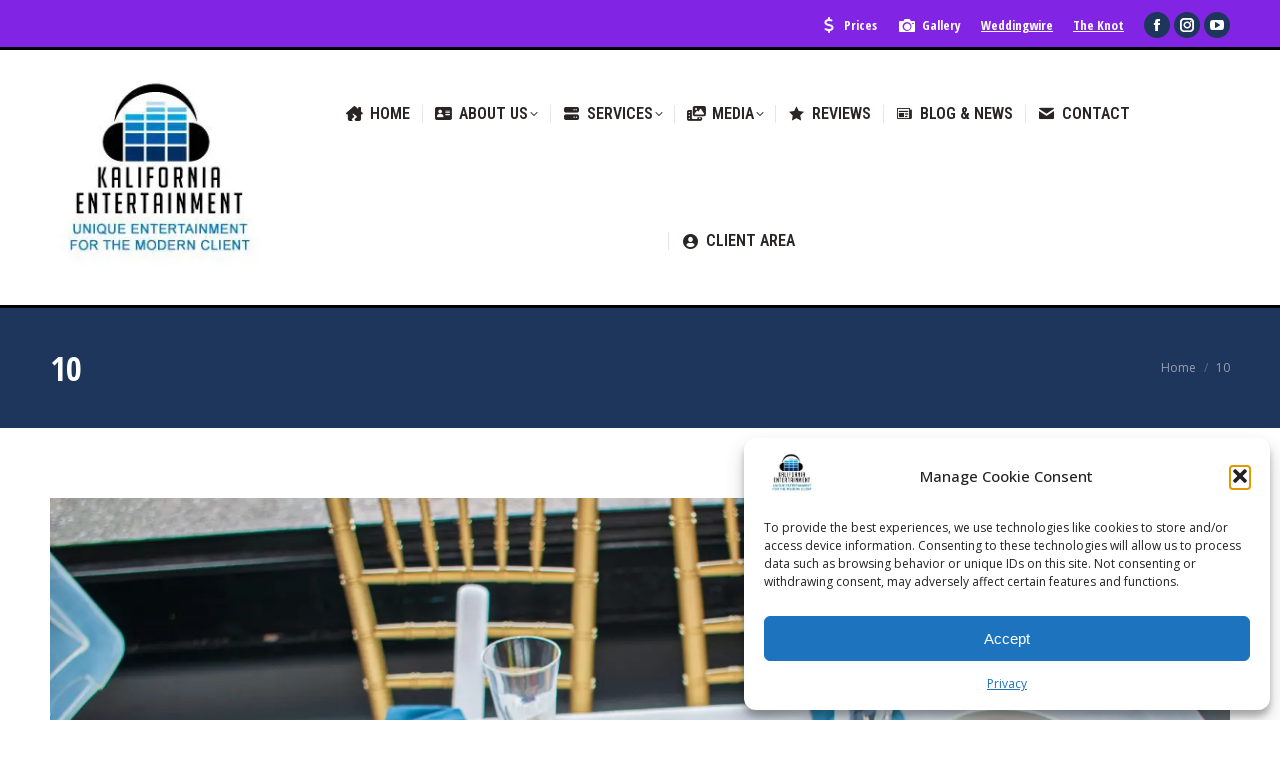

--- FILE ---
content_type: text/css
request_url: https://www.kaliforniaentertainment.com/wp-content/uploads/tlp-team/team-sc.css?ver=1659623622
body_size: 593
content:
/*sc-20548-start*/.rt-team-container.rt-team-container-20548 .single-team-area .overlay a.detail-popup, .rt-team-container.rt-team-container-20548 .contact-info ul li i{color:#e900f9;}.rt-team-container.rt-team-container-20548 .single-team-area .skill-prog .fill,.tlp-team .rt-team-container.rt-team-container-20548 .tlp-content, .tlp-popup-wrap-20548 .tlp-tooltip + .tooltip > .tooltip-inner, .tlp-modal-20548 .tlp-tooltip + .tooltip > .tooltip-inner, .rt-modal-20548 .tlp-tooltip + .tooltip > .tooltip-inner,.rt-team-container.rt-team-container-20548 .layout1 .tlp-content,.rt-team-container.rt-team-container-20548 .layout11 .single-team-area .tlp-title,.rt-team-container.rt-team-container-20548 .carousel7 .single-team-area .team-name,.rt-team-container.rt-team-container-20548 .layout14 .rt-grid-item .tlp-overlay, .rt-team-container.rt-team-container-20548 .carousel8 .rt-grid-item .tlp-overlay,.rt-team-container.rt-team-container-20548 .isotope6 .single-team-area h3 .team-name,.rt-team-container.rt-team-container-20548 .carousel8 .rt-grid-item .tlp-overlay .social-icons:before,.rt-team-container.rt-team-container-20548 .layout14 .rt-grid-item .tlp-overlay .social-icons:before,.rt-team-container.rt-team-container-20548 .skill-prog .fill,.rt-team-container.rt-team-container-20548 .special-selected-top-wrap .ttp-label,#rt-smart-modal-container.rt-modal-20548 .rt-smart-modal-header,.rt-team-container.rt-team-container-20548 .layout6 .tlp-info-block, .rt-team-container.rt-team-container-20548 .isotope-free .tlp-content, .rt-team-container.rt-team-container-20548 .carousel9 .single-team-area .tlp-overlay{background:#e900f9 !important;}.rt-team-container.rt-team-container-20548 .layout15 .single-team-area:before,.rt-team-container.rt-team-container-20548 .isotope10 .single-team-area:before,.rt-team-container.rt-team-container-20548 .carousel11 .single-team-area:before{background:rgba(233,0,249,0.8)}#rt-smart-modal-container.loading.rt-modal-20548 .rt-spinner, .rt-team-container.rt-team-container-20548 .tlp-team-skill .tooltip.top .tooltip-arrow, .tlp-popup-wrap-20548 .tlp-tooltip + .tooltip > .tooltip-arrow, .tlp-modal-20548 .tlp-tooltip + .tooltip > .tooltip-arrow, .rt-modal-20548 .tlp-tooltip + .tooltip > .tooltip-arrow {border-top-color:#e900f9;}.rt-team-container.rt-team-container-20548 .layout6 .tlp-right-arrow:after{border-color: transparent #e900f9;}.rt-team-container.rt-team-container-20548 .layout6 .tlp-left-arrow:after{border-color:#e900f9 transparent transparent;}.rt-team-container.rt-team-container-20548 .layout12 .single-team-area h3 .team-name,.rt-team-container.rt-team-container-20548 .isotope6 .single-team-area h3 .team-name,.rt-team-container.rt-team-container-20548  .layout12 .single-team-area h3 .team-name,.rt-team-container.rt-team-container-20548 .isotope6 .single-team-area h3 .team-name {background:#e900f9;}.tlp-popup-wrap-20548 .skill-prog .fill, .tlp-modal-20548 .skill-prog .fill{background-color:#e900f9;}.rt-team-container.rt-team-container-20548 .special-selected-top-wrap .img:after{background:rgba(233,0,249,0.2)}#rt-smart-modal-container.rt-modal-20548 .rt-smart-modal-header a.rt-smart-nav-item{-webkit-text-stroke: 1px rgb(233,0,249);}#rt-smart-modal-container.rt-modal-20548 .rt-smart-modal-header a.rt-smart-modal-close{-webkit-text-stroke: 6px rgb(233,0,249);}.rt-team-container.rt-team-container-20548 .rt-pagination-wrap .rt-loadmore-btn,.rt-team-container.rt-team-container-20548 .rt-pagination-wrap .pagination > li > a, .rt-team-container.rt-team-container-20548 .rt-pagination-wrap .pagination > li > span,.rt-team-container.rt-team-container-20548 .ttp-isotope-buttons.button-group button,.rt-team-container.rt-team-container-20548 .rt-pagination-wrap .rt-loadmore-btn,.rt-team-container.rt-team-container-20548 .rt-carousel-holder .swiper-arrow,.rt-team-container.rt-team-container-20548 .rt-carousel-holder.swiper .swiper-pagination-bullet,.rt-team-container.rt-team-container-20548 .rt-layout-filter-container .rt-filter-wrap .rt-filter-item-wrap.rt-filter-dropdown-wrap .rt-filter-dropdown .rt-filter-dropdown-item,.rt-team-container.rt-team-container-20548 .rt-pagination-wrap .paginationjs .paginationjs-pages li>a{background-color: #8224e3;}.rt-team-container.rt-team-container-20548 .rt-carousel-holder .swiper-arrow{border-color: #8224e3;}.rt-team-container.rt-team-container-20548 .rt-pagination-wrap .rt-infinite-action .rt-infinite-loading{color: rgba(130,36,227,0.5)}.rt-team-container.rt-team-container-20548 .rt-pagination-wrap .rt-loadmore-btn,.rt-team-container.rt-team-container-20548 .rt-pagination-wrap .pagination > li > a, .rt-team-container.rt-team-container-20548 .rt-pagination-wrap .pagination > li > span,.rt-team-container.rt-team-container-20548 .ttp-isotope-buttons.button-group button,.rt-team-container.rt-team-container-20548 .rt-carousel-holder .swiper-arrow i,.rt-team-container.rt-team-container-20548 .rt-filter-item-wrap.rt-filter-button-wrap span.rt-filter-button-item,.rt-team-container.rt-team-container-20548 .rt-layout-filter-container .rt-filter-wrap .rt-filter-item-wrap.rt-filter-dropdown-wrap .rt-filter-dropdown .rt-filter-dropdown-item,.rt-team-container.rt-team-container-20548 .rt-pagination-wrap .paginationjs .paginationjs-pages li>a{color: #ffffff;}.rt-team-container.rt-team-container-20548 h3,
                .rt-team-container.rt-team-container-20548 .isotope1 .team-member h3,
                .rt-team-container.rt-team-container-20548 h3 a,.rt-team-container.rt-team-container-20548 .overlay h3 a,
                .rt-team-container.rt-team-container-20548 .layout8 .tlp-overlay h3 a,
                .rt-team-container.rt-team-container-20548 .layout9 .single-team-area h3 a,
                .rt-team-container.rt-team-container-20548 .layout6 .tlp-info-block h3 a,
                .rt-team-container.rt-team-container-20548 .carousel11 .single-team-area .ttp-member-title h3 a,
                .rt-team-container.rt-team-container-20548 .layout10 .tlp-overlay .tlp-title h3 a,
                .rt-team-container.rt-team-container-20548 .layout11 .single-team-area .ttp-member-title h3 a,
                .rt-team-container.rt-team-container-20548 .layout12 .single-team-area h3 a,
                .rt-team-container.rt-team-container-20548 .layout15 .single-team-area .ttp-member-title h3 a,
                .rt-team-container.rt-team-container-20548 .isotope5 .tlp-overlay h3 a,
                .rt-team-container.rt-team-container-20548 .isotope6 .single-team-area h3 a,
                .rt-team-container.rt-team-container-20548 .isotope10 .single-team-area .ttp-member-title h3 a,
                .rt-team-container.rt-team-container-20548 .single-team-area .tlp-content h3 a{ color:#ffffff;text-align:center;font-size:14px;font-weight:bold; }.rt-team-container.rt-team-container-20548 .tlp-position,.rt-team-container.rt-team-container-20548 .isotope10 .single-team-area .ttp-member-title .tlp-position a,.rt-team-container.rt-team-container-20548 .isotope1 .team-member .overlay .tlp-position,.rt-team-container.rt-team-container-20548 .layout11 .single-team-area .ttp-member-title .tlp-position a,.rt-team-container.rt-team-container-20548 .carousel11 .single-team-area .ttp-member-title .tlp-position a,.rt-team-container.rt-team-container-20548 .layout15 .single-team-area .ttp-member-title .tlp-position a,.rt-team-container.rt-team-container-20548 .tlp-position a,.rt-team-container.rt-team-container-20548 .overlay .tlp-position,.rt-team-container.rt-team-container-20548 .tlp-layout-isotope .overlay .tlp-position{ color:#ffffff;text-align:center;font-size:13px; }/*sc-20548-end*/